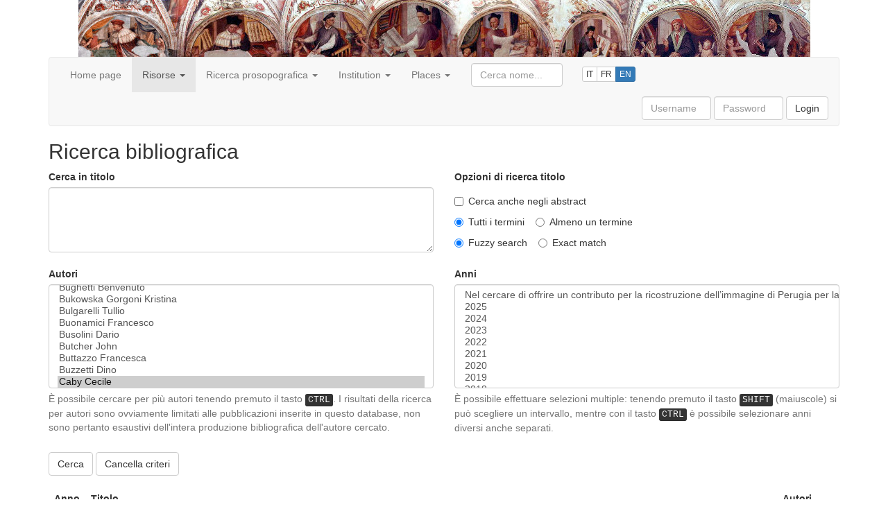

--- FILE ---
content_type: text/html;charset=UTF-8
request_url: https://onomasticon.unipg.it/onomasticon/storiografia/pubblicazioni.do?autoriFilter=62_666&_autoriFilter=1&cerca=Cerca
body_size: 76809
content:














<!DOCTYPE html>
<html lang="en">

<head>
<meta charset="utf-8">
<meta http-equiv="Content-Type" content="text/html; charset=UTF-8">
<meta http-equiv="X-UA-Compatible" content="IE=edge">
<meta name="viewport" content="width=device-width, initial-scale=1">
<!-- The above 3 meta tags *must* come first in the head; any other head content must come *after* these tags -->
<title>Onomasticon</title>





<link href="/onomasticon/resources/lib/jquery-ui/jquery-ui-1.12.1/jquery-ui.min.css" rel="stylesheet">

<!-- Bootstrap -->
<link href="/onomasticon/resources/lib/bootstrap/bootstrap-3.3.7-dist/css/bootstrap.min.css" rel="stylesheet">

<link href="/onomasticon/resources/app/css/layout.css" rel="stylesheet">
<link href="/onomasticon/resources/app/css/jquery-ui-custom.css" rel="stylesheet">




<!-- jQuery (necessary for Bootstrap's JavaScript plugins) -->
<script src="/onomasticon/resources/lib/jquery/jquery-2.2.4.min.js"></script>

<script src="/onomasticon/resources/lib/jquery-ui/jquery-ui-1.12.1/jquery-ui.min.js"></script>

<!-- Bootstrap -->
<!-- Include all compiled plugins (below), or include individual files as needed -->
<script src="/onomasticon/resources/lib/bootstrap/bootstrap-3.3.7-dist/js/bootstrap.min.js"></script>
<!-- HTML5 shim and Respond.js for IE8 support of HTML5 elements and media queries -->
<!-- WARNING: Respond.js doesn't work if you view the page via file:// -->
<!--[if lt IE 9]>
      <script src="https://oss.maxcdn.com/html5shiv/3.7.3/html5shiv.min.js"></script>
      <script src="https://oss.maxcdn.com/respond/1.4.2/respond.min.js"></script>
<![endif]-->

<script src="/onomasticon/resources/app/js/default.js"></script>

<script>
setOnomasticonContextPath("/onomasticon");
</script>


</head>

<body>

	<div class="container">
	
		<div id="layout-skiptocontent" class="bg-info">
			<a href="#layout-content" class="bg-info" accesskey="k">Skip to content</a>
		</div>

		<div id="layout-dottori">
		</div>

		<div id="layout-navbar">
			













<nav class="navbar navbar-default">

    <!-- Brand and toggle get grouped for better mobile display -->
    <div class="navbar-header">
      <button type="button" class="navbar-toggle collapsed" data-toggle="collapse" data-target="#navbarCollapsable" aria-expanded="false">
        <span class="sr-only">Toggle navigation</span>
        <span class="icon-bar"></span>
        <span class="icon-bar"></span>
        <span class="icon-bar"></span>
      </button>
<!--       <a class="navbar-brand" href="#">Onomasticon</a> -->
    </div>
    
    <div id="navbarCollapsable" class="navbar-collapse collapse">

	    <ul class="nav navbar-nav">
		    
		    	
		    		
		    		
		    		
		    			
		   					
		   					
			    			
			    				
			    				
			    				
			    					<li><a href="/onomasticon/home.do">Home page</a></li>
			    				
			    			
		    			
		    		
		    	
		    
		    	
		    		
		    		
		    		
		    			
		    		
		    	
		    
		    	
		    		
		    			
		    				
		    					<li class="dropdown active">
		    				
		    				
		    			
	          				<a href="#" class="dropdown-toggle" data-toggle="dropdown" role="button" aria-haspopup="true" aria-expanded="false">
	          					Risorse
	          					<span class="caret"></span>
	          				</a>
	          				<ul class="dropdown-menu">
		    		
		    		
		    		
		    	
		    
		    	
		    		
		    		
		    		
		    			
		   					
		   					
			    			
			    				
			    				
			    					<li class="active"><a href="/onomasticon/storiografia/pubblicazioni.do">Bibliography <span class="sr-only">(current)</span></a></li>
			    				
			    				
			    			
		    			
		    		
		    	
		    
		    	
		    		
		    		
		    		
		    			
		   					
		   					
			    			
			    				
			    				
			    				
			    					<li><a href="/onomasticon/storiografia/autori.do">Autori</a></li>
			    				
			    			
		    			
		    		
		    	
		    
		    	
		    		
		    		
		    		
		    			
		   					
		   					
			    			
			    				
			    				
			    				
			    					<li><a href="/onomasticon/storiografia/fonti.do">Fonti</a></li>
			    				
			    			
		    			
		    		
		    	
		    
		    	
		    		
		    		
		    				</ul>
	        			</li>
		    		
		    		
		    	
		    
		    	
		    		
		    		
		    		
		    			
		    		
		    	
		    
		    	
		    		
		    			
		    				
		    				
				    			<li class="dropdown">
		    				
		    			
	          				<a href="#" class="dropdown-toggle" data-toggle="dropdown" role="button" aria-haspopup="true" aria-expanded="false">
	          					Ricerca prosopografica
	          					<span class="caret"></span>
	          				</a>
	          				<ul class="dropdown-menu">
		    		
		    		
		    		
		    	
		    
		    	
		    		
		    		
		    		
		    			
		   					
		   					
			    			
			    				
			    				
			    				
			    					<li><a href="/onomasticon/persone.do">Full list</a></li>
			    				
			    			
		    			
		    		
		    	
		    
		    	
		    		
		    		
		    		
		    			
		   					
		   					
			    			
			    				
			    				
			    				
			    					<li><a href="/onomasticon/persone/persone-anno.do">Ricerca per provenienza / anno</a></li>
			    				
			    			
		    			
		    		
		    	
		    
		    	
		    		
		    		
		    		
		    			
		   					
		   					
			    			
			    				
			    					<li role="separator" class="divider"></li>
			    				
			    				
			    				
			    			
		    			
		    		
		    	
		    
		    	
		    		
		    		
		    		
		    			
		   					
		   					
			    			
			    				
			    				
			    				
			    					<li><a href="/onomasticon/persone/docenti.do">Teachers</a></li>
			    				
			    			
		    			
		    		
		    	
		    
		    	
		    		
		    		
		    		
		    			
		   					
		   					
			    			
			    				
			    				
			    				
			    					<li><a href="/onomasticon/persone/qualifiche.do?ruolo=docenti">Title</a></li>
			    				
			    			
		    			
		    		
		    	
		    
		    	
		    		
		    		
		    		
		    			
		   					
		   					
			    			
			    				
			    					<li role="separator" class="divider"></li>
			    				
			    				
			    				
			    			
		    			
		    		
		    	
		    
		    	
		    		
		    		
		    		
		    			
		   					
		   					
			    			
			    				
			    				
			    				
			    					<li><a href="/onomasticon/persone/studenti.do">Students</a></li>
			    				
			    			
		    			
		    		
		    	
		    
		    	
		    		
		    		
		    		
		    			
		   					
		   					
			    			
			    				
			    				
			    				
			    					<li><a href="/onomasticon/persone/qualifiche.do?ruolo=studenti">Title</a></li>
			    				
			    			
		    			
		    		
		    	
		    
		    	
		    		
		    		
		    		
		    			
		   					
		   					
			    			
			    				
			    					<li role="separator" class="divider"></li>
			    				
			    				
			    				
			    			
		    			
		    		
		    	
		    
		    	
		    		
		    		
		    		
		    			
		   					
		   					
			    			
			    				
			    				
			    				
			    					<li><a href="/onomasticon/external-references.do">Riferimenti esterni</a></li>
			    				
			    			
		    			
		    		
		    	
		    
		    	
		    		
		    		
		    				</ul>
	        			</li>
		    		
		    		
		    	
		    
		    	
		    		
		    		
		    		
		    			
		    		
		    	
		    
		    	
		    		
		    			
		    				
		    				
				    			<li class="dropdown">
		    				
		    			
	          				<a href="#" class="dropdown-toggle" data-toggle="dropdown" role="button" aria-haspopup="true" aria-expanded="false">
	          					Institution
	          					<span class="caret"></span>
	          				</a>
	          				<ul class="dropdown-menu">
		    		
		    		
		    		
		    	
		    
		    	
		    		
		    		
		    		
		    			
		   					
		   					
			    			
			    				
			    				
			    				
			    					<li><a href="/onomasticon/studium/discipline.do">Aree disciplinari</a></li>
			    				
			    			
		    			
		    		
		    	
		    
		    	
		    		
		    		
		    		
		    			
		   					
		   					
			    			
			    				
			    				
			    				
			    					<li><a href="/onomasticon/studium/insegnamenti.do">Insegnamenti</a></li>
			    				
			    			
		    			
		    		
		    	
		    
		    	
		    		
		    		
		    		
		    			
		   					
		   					
			    			
			    				
			    				
			    				
			    					<li><a href="/onomasticon//any/VValuta.do">Valute</a></li>
			    				
			    			
		    			
		    		
		    	
		    
		    	
		    		
		    		
		    		
		    			
		   					
		   					
			    			
			    				
			    					<li role="separator" class="divider"></li>
			    				
			    				
			    				
			    			
		    			
		    		
		    	
		    
		    	
		    		
		    		
		    		
		    			
		   					
		   					
			    			
			    				
			    				
			    				
			    					<li><a href="/onomasticon/studium/disciplina-anno.do">Insegnamenti per anno accademico</a></li>
			    				
			    			
		    			
		    		
		    	
		    
		    	
		    		
		    		
		    		
		    			
		   					
		   					
			    			
			    				
			    				
			    				
			    					<li><a href="/onomasticon/studium/statistiche-discipline.do">Cronologia discipline</a></li>
			    				
			    			
		    			
		    		
		    	
		    
		    	
		    		
		    		
		    		
		    			
		   					
		   					
			    			
			    				
			    					<li role="separator" class="divider"></li>
			    				
			    				
			    				
			    			
		    			
		    		
		    	
		    
		    	
		    		
		    		
		    		
		    			
		   					
		   					
			    			
			    				
			    				
			    				
			    					<li><a href="/onomasticon/studium/disciplina-lauree.do">Lauree per disciplina</a></li>
			    				
			    			
		    			
		    		
		    	
		    
		    	
		    		
		    		
		    		
		    			
		   					
		   					
			    			
			    				
			    				
			    				
			    					<li><a href="/onomasticon/studium/sedi.do">Sedi di immatricolazione</a></li>
			    				
			    			
		    			
		    		
		    	
		    
		    	
		    		
		    		
		    				</ul>
	        			</li>
		    		
		    		
		    	
		    
		    	
		    		
		    		
		    		
		    			
		    		
		    	
		    
		    	
		    		
		    			
		    				
		    				
				    			<li class="dropdown">
		    				
		    			
	          				<a href="#" class="dropdown-toggle" data-toggle="dropdown" role="button" aria-haspopup="true" aria-expanded="false">
	          					Places
	          					<span class="caret"></span>
	          				</a>
	          				<ul class="dropdown-menu">
		    		
		    		
		    		
		    	
		    
		    	
		    		
		    		
		    		
		    			
		   					
		   					
			    			
			    				
			    				
			    				
			    					<li><a href="/onomasticon/luoghi.do">List</a></li>
			    				
			    			
		    			
		    		
		    	
		    
		    	
		    		
		    		
		    		
		    			
		   					
		   					
			    			
			    				
			    				
			    				
			    					<li><a href="/onomasticon/luoghi/mappe/anni.do">Mappa cronologica</a></li>
			    				
			    			
		    			
		    		
		    	
		    
		    	
		    		
		    		
		    				</ul>
	        			</li>
		    		
		    		
		    	
		    
		    <li>
		    </li>
		    <li>
		    </li>
		    <li>
		    </li>
	    </ul>
	    
	    <div class="navbar-form navbar-left">
  			<div class="form-group">
	    		<input id="cercaPersoneNav" name="query" type="text" class="form-control" size="12" placeholder="Cerca nome...">
	    	</div>
	    </div>
	    
		
		<div class="nav navbar-nav">
		    <div class="btn-group languages" role="group" aria-label="...">
				<a href="?siteLanguage=it" class="btn btn-default btn-xs" title="Versione italiana">IT</a>
				<a href="?siteLanguage=fr" class="btn btn-default btn-xs" title="Site en Français">FR</a>
				<a href="?siteLanguage=en" class="btn btn-primary btn-xs" title="English version">EN</a>	    	
		    </div>
		</div>
	    
   		
	    	
	    	<form class="navbar-form navbar-right" action="/onomasticon/login" method="post">
	  			<div class="form-group">
		    		<input name="spring-security-redirect" value="/storiografia/pubblicazioni.do?autoriFilter=62_666&_autoriFilter=1&cerca=Cerca" type="hidden"/>
		    		<label for="username" class="sr-only">Username</label> 
					<input type="text" name="username" id="username" class="form-control" placeholder="Username" size="8" required> 
					<label for="password" class="sr-only">Password</label> 
					<input type="password" name="password" id="password" class="form-control" placeholder="Password" size="8" required>
					<input type="hidden" name="_csrf" value="ac6f57c4-4108-43bc-a303-749faeeee3d2" />
		    		<!--
		    		-->
	  				<button type="submit" class="btn btn-default">Login</button>
	  			</div>
	    	</form>
   		
   		
   		







    </div>
    
</nav>

<script>
	$("#cercaPersoneNav").cercaPersonePerNome({
		autocompleteSelectHandler : function(event, ui) {
			window.location.href = onomasticonContextPath + "/persone/"
					+ ui.item.value + ".do";
			return false;
		}
	});
</script>
		</div>

		<div id="layout-content">
			














<h2>
	Ricerca bibliografica
	
</h2>

<form id="cercaPubblicazioniFilter" action="/onomasticon/storiografia/pubblicazioni.do?autoriFilter=62_666&amp;_autoriFilter=1&amp;cerca=Cerca" method="get">

	<div class="row">

		<div class="form-group col-sm-6">
			<label for="term" class="control-label">Cerca in titolo</label>
			<textarea id="term" name="term" class="form-control" rows="4">
</textarea>
		</div>
		<div class="form-group col-sm-6">
			<label class="control-label">Opzioni di ricerca titolo</label>
			<div>
				<div class="checkbox">
					<label class="control-label">
						<input id="termIncludeAbstract1" name="termIncludeAbstract" type="checkbox" value="true"/><input type="hidden" name="_termIncludeAbstract" value="on"/>
						Cerca anche negli abstract
					</label>
				</div>
			</div>
			<div>
				<div class="radio">
					<label>
						<input id="and1" name="and" type="radio" value="true" checked="checked"/>
						Tutti i termini
					</label>
					&nbsp;&nbsp;
					<label>
						<input id="and2" name="and" type="radio" value="false"/>
						Almeno un termine
					</label>
				</div>
			</div>
			<div>
				<div class="radio">
					
						<label>
							<input id="termMatchCriterion1" name="termMatchCriterion" type="radio" value="FUZZY" checked="checked"/>
							Fuzzy search
						</label>
						&nbsp;&nbsp;
					
						<label>
							<input id="termMatchCriterion2" name="termMatchCriterion" type="radio" value="EXACT"/>
							Exact match
						</label>
						
					
				</div>
			</div>
		</div>
	</div>
	
	<div class="row">
		<div class="form-group col-sm-6">
			<label for="autoriFilter" class="control-label">Autori</label>
<!-- 			<div class="alert alert-warning" role="alert">Ricerca per autore momentaneamente disabilitata.</div> -->

			<select id="autoriFilter" name="autoriFilter" class="form-control" aria-describedby="autoriFilterHelpBlock" multiple="multiple" size="8"><option value="62_99">Abbondanza Roberto</option><option value="62_646">Adami Franco Edoardo</option><option value="62_1077">Addante Luca</option><option value="62_1079">Affo Ireneo</option><option value="62_101">Agrimi Jole</option><option value="62_103">Aguzzi Barbagli Danilo</option><option value="62_705">Aimerito Francesco</option><option value="62_669">Alberti Anna</option><option value="62_1007">Alecci Antonio</option><option value="62_758">Alessandrini Ada</option><option value="62_104">Alessio Gian Carlo</option><option value="62_391">Allevi Luigi</option><option value="62_106">Aloisi Ugo</option><option value="62_759">Alpago Luigi Novello</option><option value="62_171">Altieri Ezelinda</option><option value="62_474">Alvazzi del Frate Paolo</option><option value="62_607">Amadio Giulio</option><option value="62_1085">Amendola Adriano</option><option value="62_107">Amerio Adriana</option><option value="62_1014">Andermann Ulrich</option><option value="62_928">Andreatta Stefano</option><option value="62_987">Andres Stefano</option><option value="62_1060">Andretta Stefano</option><option value="62_584">Anfosso Luigi</option><option value="62_74">Angeletti Guidubaldo</option><option value="62_392">Angiolini Helene</option><option value="62_509">Anselmi Anselmo</option><option value="62_111">Anselmi Gian Mario</option><option value="62_76">Ansidei Vincenzo</option><option value="62_760">Anteghini Palumbo Alessandra</option><option value="62_81">Antognozzi Evasio</option><option value="62_525">Antonelli Mercurino</option><option value="62_490">Arbizzoni Guido</option><option value="62_683">Arnould Jean Marie</option><option value="62_109">Arrizabalaga Jon</option><option value="62_112">Ascheri Mario</option><option value="62_761">Asdrubali Pentiti Giovanna</option><option value="62_764">Asor-Rosa Alberto</option><option value="62_113">Assion Peter</option><option value="62_765">Astuti Guido</option><option value="62_766">Atlas Allan W.</option><option value="62_767">Aubert Roger</option><option value="62_514">Aug&egrave;-Chiquet Matthieu</option><option value="62_393">Avesani Rino</option><option value="62_116">Babbini Leone</option><option value="62_117">Bacchelli Franco</option><option value="62_990">Baldanza Angela</option><option value="62_768">Baldassarri Guido</option><option value="62_118">Baldasseroni Francesco</option><option value="62_530">Baldelli Ignazio</option><option value="62_173">Baldeschi Luigi Colini</option><option value="62_769">Baldini Artemio Enzo</option><option value="62_394">Baldissin Molli Giovanna</option><option value="62_631">Balzani Serena</option><option value="62_554">Banchi Luciano</option><option value="62_606">Bandini Domenico</option><option value="62_529">Banfi Florio</option><option value="62_951">Banker Janes E.</option><option value="62_569">Banzato Davide</option><option value="62_1030">Baratella Antonio</option><option value="62_1064">Barbera Gioacchino</option><option value="62_675">Barduzzi Domenico</option><option value="62_635">Bargagli Roberta</option><option value="62_588">Bargagli Petrucci Fabio</option><option value="62_252">Barnabas Hughes</option><option value="62_120">Barsanti Pio</option><option value="62_699">Bartocci Andrea</option><option value="62_663">Bartoli Langeli Attilio</option><option value="62_4">Bartoloni Simone</option><option value="62_1066">Bartolucci Guido</option><option value="62_105">Bassani Alessandra</option><option value="62_637">Basso Alessandra</option><option value="62_121">Battelli Giulio</option><option value="62_122">Battelli Guido</option><option value="62_123">Battistini Mario</option><option value="62_1049">Baudin Arnaud</option><option value="62_157">Baurmeister Ursula</option><option value="62_732">Becker Hans Jurgen</option><option value="62_395">Becker Paul</option><option value="62_149">Befani Canfield Gabriella</option><option value="62_5">Belardi Paolo</option><option value="62_3">Belforti Raffaele</option><option value="62_1032">Belli Giuseppe Gioachino</option><option value="62_6">Bellini Erika</option><option value="62_7">Bellomo Manlio</option><option value="62_124">Bellone Ernesto</option><option value="62_77">Belloni Annalisa</option><option value="62_770">Belloni Antonio</option><option value="62_874">Belloni Gino</option><option value="62_772">Bellucci Giuseppe</option><option value="62_773">Beltrami Giuseppe</option><option value="62_774">Benini Clementi Enrica</option><option value="62_1063">Benvenuti Papi Anna</option><option value="62_1046">Benzoni Gino</option><option value="62_778">Berlasso Filippo Maria</option><option value="62_1031">Bernardy Amy Allemand</option><option value="62_125">Bertalot Ludwig</option><option value="62_551">Bertaumier Louis</option><option value="62_991">Bertinelli Angela</option><option value="62_75">Bertini Aurelia</option><option value="62_1041">Bertoni Argentini Luisa</option><option value="62_496">Besomi Ottavio</option><option value="62_126">Besta Enrico</option><option value="62_906">Bettoni Anna</option><option value="62_701">Bettoni Antonella</option><option value="62_1052">Bettoni Fabio</option><option value="62_127">Bianchi Concetta</option><option value="62_936">Bianchi Emma</option><option value="62_8">Bianchi Luca</option><option value="62_128">Bianchi Rossella</option><option value="62_696">Bianchin Lucia</option><option value="62_129">Bianciardi Patrizia</option><option value="62_462">Biganti Tiziana</option><option value="62_501">Bigaroni Marino</option><option value="62_657">Bigi Emilio</option><option value="62_1019">Bignami Jeanne</option><option value="62_648">Bingen Nicole</option><option value="62_9">Bini Vincenzo</option><option value="62_775">Binni Walter</option><option value="62_130">Biscaro Girolamo</option><option value="62_115">Bistoni Colangeli Maria Grazia</option><option value="62_1081">Bitossi Carlo</option><option value="62_992">Bizzarri Roberto</option><option value="62_131">Black Antony</option><option value="62_132">Blansdorf Jurgen</option><option value="62_608">Blasi Ferruccio</option><option value="62_133">Boccanera Giacomo</option><option value="62_135">Bochenski Immanuel Marie</option><option value="62_1013">Boero Stefano</option><option value="62_566">Boisseuil Didier</option><option value="62_136">Boldrini Sandro</option><option value="62_137">Bombe Walter</option><option value="62_609">Bonaini Francesco</option><option value="62_762">Bonamente Giorgio</option><option value="62_138">Bonfiglio Dosio Giorgetta</option><option value="62_139">Boninger Lorenz</option><option value="62_463">Bonocore Giuseppe</option><option value="62_140">Bonolis Guido</option><option value="62_1078">Borello Benedetta</option><option value="62_803">Borraccini Rosa Marisa</option><option value="62_1048">Borromeo Agostino</option><option value="62_1006">Borsellino Nino</option><option value="62_947">Borsi Sara</option><option value="62_10">Bortone Giuseppe Maria</option><option value="62_476">Boschetto Luca</option><option value="62_141">Bottaro Francesco</option><option value="62_142">Bottin Francesco</option><option value="62_776">Bouillon Dominique</option><option value="62_967">Bourgin Georges</option><option value="62_673">Bozzi Franco</option><option value="62_640">Braconi Lucia Alma</option><option value="62_777">Brambilla Elena</option><option value="62_134">Branciani Daniela</option><option value="62_969">Bratchel Michael Edwin</option><option value="62_11">Briganti Francesco</option><option value="62_12">Briganti Giuseppe</option><option value="62_143">Brizio Elena</option><option value="62_13">Brizzi Gian Paolo</option><option value="62_14">Brumana Biancamaria</option><option value="62_1075">Brunelli Giampiero</option><option value="62_910">Bruschettini Daniela</option><option value="62_464">Bucci Sante</option><option value="62_144">Bughetti Benvenuto</option><option value="62_452">Bukowska Gorgoni Kristina</option><option value="62_1010">Bulgarelli Tullio</option><option value="62_145">Buonamici Francesco</option><option value="62_466">Busolini Dario</option><option value="62_977">Butcher John</option><option value="62_942">Buttazzo Francesca</option><option value="62_836">Buzzetti Dino</option><option value="62_666" selected="selected">Caby Cecile</option><option value="62_502">Cacciaglia Norberto</option><option value="62_146">Cagnetti Francesco</option><option value="62_445">Calasso Francesco</option><option value="62_779">Callegari Marco</option><option value="62_147">Calmanti Piero</option><option value="62_479">Calonaci Stefano</option><option value="62_96">Calzoni Giuseppe</option><option value="62_911">Calzoni Umberto</option><option value="62_974">Cametti Alberto</option><option value="62_515">Campari Antonio</option><option value="62_150">Canning Joseph</option><option value="62_526">Cansacchi Carlo</option><option value="62_1020">Capasso Riccardo</option><option value="62_1024">Caponetto Salvatore</option><option value="62_152">Cappelletto Rita</option><option value="62_151">Cappelli Guido M.</option><option value="62_386">Caprioli Severino</option><option value="62_1062">Capucci Martino</option><option value="62_681">Caputo Vincenzo</option><option value="62_153">Carabellese Francesco</option><option value="62_702">Caravale Mario</option><option value="62_368">Cardini Roberto</option><option value="62_154">Caroti Stefano</option><option value="62_962">Carpan&egrave; Lorenzo</option><option value="62_781">Caruso Carlo</option><option value="62_454">Casagrande Carla</option><option value="62_989">Casamassima Alessandra</option><option value="62_783">Cascio Pratilli Giovanni</option><option value="62_155">Casini Tommaso</option><option value="62_782">Cassandro Michele</option><option value="62_1029">Cassata Contin Adriana</option><option value="62_156">Castiglioni Arturo</option><option value="62_1017">Castronovo Valerio</option><option value="62_784">Catanzaro Giuseppe</option><option value="62_160">Cavallar Osvaldo</option><option value="62_785">Cavazza Francesco</option><option value="62_1092">Cavazza Silvano</option><option value="62_97">Cavazzoni Gianfranco</option><option value="62_912">Cavicchi Silvia</option><option value="62_453">Ceccarelli Lemut Maria Luisa</option><option value="62_163">Cecchetelli Ippoliti Rodolfo</option><option value="62_87">Cecchini Clara</option><option value="62_15">Cecchini Giovanni</option><option value="62_357">Cecil Natan Sidney Woolf</option><option value="62_971">Celier Leonce</option><option value="62_114">Cenci Cesare</option><option value="62_521">Cenci Pio</option><option value="62_940">Cerami Paola</option><option value="62_158">Charon-Parent Annie</option><option value="62_786">Chayes Evelien</option><option value="62_924">Chays Evelien</option><option value="62_234">Chemello Adriana</option><option value="62_472">Cherubini Paolo</option><option value="62_16">Chiacchella Rita</option><option value="62_166">Chiappelli Alberto</option><option value="62_167">Chiappelli Luigi</option><option value="62_677">Chiappini Aniceto</option><option value="62_787">Chiodini Gianpietro</option><option value="62_788">Ciacci Otello</option><option value="62_1067">Ciampi Ignazio</option><option value="62_396">Ciardini Marino</option><option value="62_168">Ciasca Raffaele</option><option value="62_169">Cibei Gabriella</option><option value="62_536">Ciccarelli Anna</option><option value="62_170">Ciccarelli Diego</option><option value="62_668">Cinelli Luciano</option><option value="62_737">Ciri Filippo</option><option value="62_235">Ciriacono Salvatore</option><option value="62_789">Cistellini Antonio</option><option value="62_763">Coarelli Filippo</option><option value="62_790">Cocchiara Maria Antonella</option><option value="62_621">Codetti Mario</option><option value="62_1091">Colavecchia Stefano</option><option value="62_791">Colini Baldeschi Luigi</option><option value="62_174">Colli Vincenzo</option><option value="62_17">Colorni Vittore</option><option value="62_1071">Comba Rinaldo</option><option value="62_670">Comparato Vittor Ivo</option><option value="62_176">Condorelli Orazio</option><option value="62_792">Conetti Mario</option><option value="62_480">Contessa Maria Pia</option><option value="62_177">Conti Alessandro Domenico</option><option value="62_178">Conti Cipriano</option><option value="62_853">Conti Lino</option><option value="62_456">Contini Gianfranco</option><option value="62_180">Coppini Donatella</option><option value="62_796">Coppini Remo</option><option value="62_181">Coppini Romano Paolo</option><option value="62_159">Coq Domenique</option><option value="62_182">Cordella Romano</option><option value="62_618">Corso Cosimo</option><option value="62_183">Cortese Dino</option><option value="62_184">Cortese Ennio</option><option value="62_793">Costa Emilio</option><option value="62_1035">costantini Elisabetta</option><option value="62_1036">Costantini Elisabetta</option><option value="62_794">Cotton Hill Giuliana</option><option value="62_1012">Craveri Piero</option><option value="62_185">Crescini Angelo</option><option value="62_931">Criniti Nicola</option><option value="62_102">Crisciani Chiara</option><option value="62_842">Cristiani Andrea</option><option value="62_186">Cristiani Marta</option><option value="62_795">Cristoforetti Giuliana</option><option value="62_797">Crocioni Giovanni</option><option value="62_527">Curcio Carlo</option><option value="62_632">Cutini Clara</option><option value="62_798">Cuttini Elisa</option><option value="62_28">Cuturi Torquato</option><option value="62_933">Czortek Andrea</option><option value="62_80">D&#39;Alessandro Alessandro</option><option value="62_800">D&#39;Alessandro Francesca Valentina</option><option value="62_187">D&#39;Alverny Marie Therese</option><option value="62_704">D&#39;Amelio Giuliana</option><option value="62_981">D&#39;Anghera Benedetta</option><option value="62_188">D&#39;Ascia Luca</option><option value="62_191">D&#39;Episcopo Francesco</option><option value="62_724">D&#39;Urso Francesco</option><option value="62_883">Da Pozzo Giovanni</option><option value="62_757">Daniele Antonio</option><option value="62_725">Danusso Cristina</option><option value="62_189">Dapelo Giovanna</option><option value="62_801">Dareggi Alessandra</option><option value="62_986">Dareggi Gianna</option><option value="62_190">Davies Martin C.</option><option value="62_735">De Benedictis Angela</option><option value="62_574">De Blasi Guido</option><option value="62_192">De Blasi Nicola</option><option value="62_1000">De Caro Gaspare</option><option value="62_824">De Cesare Raffaele</option><option value="62_193">De Fabriczy Cornelio</option><option value="62_909">De Felice Renzo</option><option value="62_195">De Ferrari Augusto</option><option value="62_18">De Festi Cesare</option><option value="62_397">De Gaffier Baudouin</option><option value="62_638">De Gennaro Giuseppe</option><option value="62_958">De Patto Angelo</option><option value="62_398">De Roover Raymond</option><option value="62_753">De Sandre Giuseppina</option><option value="62_754">De Santi Marco</option><option value="62_19">De Santis Giovanni</option><option value="62_198">De Toni Giovanni Battista</option><option value="62_570">De Vincenti Monica</option><option value="62_324">De&#39; Reguardati Fausto Maria</option><option value="62_161">Degenring Susanne</option><option value="62_756">Degli Azzi Giustiniano</option><option value="62_200">Del Negro Piero</option><option value="62_201">Del Re Nicol&ograve;</option><option value="62_805">Del Vecchio Giorgio</option><option value="62_202">Dell&#39;Anna Giuseppe</option><option value="62_78">Dell&#39;Orso Francesco</option><option value="62_957">Della Schiava Fabio</option><option value="62_715">Denifle Heinrich</option><option value="62_21">Denley Peter</option><option value="62_596">Dezant Jean Baptiste</option><option value="62_639">Di Noto Marrella Sergio</option><option value="62_22">Di Nucci Loreto</option><option value="62_710">Di Paolo Silvia</option><option value="62_626">Di Renzo Elisa</option><option value="62_925">Di Renzo Villata Maria Gigliola</option><option value="62_806">Di Simone Maria Rosa</option><option value="62_745">Di Sivo Michele</option><option value="62_199">Diener Hermann</option><option value="62_807">Diffley Paul</option><option value="62_488">Diller Aubrey</option><option value="62_1043">Dillon Bussi Angela</option><option value="62_203">Dionisotti Carlo</option><option value="62_966">Dolso Maria Teresa</option><option value="62_983">Donati Alessandra</option><option value="62_204">Donati Claudio</option><option value="62_267">Donello Andrea</option><option value="62_945">Donghi Silvia</option><option value="62_205">Donnini Mauro</option><option value="62_25">Dozza Giancarlo</option><option value="62_630">Droscher Ariane</option><option value="62_875">Drusi Riccardo</option><option value="62_206">Durante Dino</option><option value="62_808">Duranti Francesco</option><option value="62_487">Dutschke Dennis</option><option value="62_400">Ebbesen Sten</option><option value="62_593">Edigati Daniele</option><option value="62_207">Ercole Francesco</option><option value="62_26">Ermini Giuseppe</option><option value="62_802">Esani Angelica</option><option value="62_679">Esposito Anna</option><option value="62_208">Esposito Frank Maria</option><option value="62_1094">E&szlig;er Florian</option><option value="62_493">Fabbi Ansano</option><option value="62_747">Fabbricatore Ersilia</option><option value="62_550">Fabretti Ariodante</option><option value="62_825">Faedo Lucia</option><option value="62_1107">Fagioli Vercellone Guido</option><option value="62_100">Falaschi Pier Luigi</option><option value="62_973">Falco Giorgio</option><option value="62_402">Falcone Pompeo</option><option value="62_29">Faloci Pulignani Michele</option><option value="62_654">Falzone Paolo</option><option value="62_467">Fanelli Vittorio</option><option value="62_949">Fantini Roberto</option><option value="62_599">Fantozzi Antonio</option><option value="62_82">Fantozzi Paolo</option><option value="62_210">Farris Giovanni</option><option value="62_1016">Fasano Guarini Elena</option><option value="62_660">Favaro Antonio</option><option value="62_211">Favino Lucio</option><option value="62_1056">Feci Simona</option><option value="62_212">Federici Vescovini Graziella</option><option value="62_213">Feliciangeli Bernardino</option><option value="62_418">Ferrari Giorgio Emanuele</option><option value="62_214">Ferrari Mirella</option><option value="62_215">Ferrau Giacomo</option><option value="62_890">Ferretto Silvia</option><option value="62_837">Ferriani Maurizio</option><option value="62_980">Fiaschi Silvia</option><option value="62_556">Figliuolo Bruno</option><option value="62_216">Finzi Claudio</option><option value="62_405">Fioravanti Gian Franco</option><option value="62_1110">Fiore Monica</option><option value="62_703">Fiorelli Piero</option><option value="62_406">Fiori Giacomo</option><option value="62_993">Fioriti Pietro</option><option value="62_1090">Firpo Giulio</option><option value="62_810">Firpo Luigi</option><option value="62_268">Florio Gianna Maria</option><option value="62_217">Fodale Salvatore</option><option value="62_407">Fofano Tino</option><option value="62_540">Foladore Giulia</option><option value="62_811">Fontana Antonia Ida</option><option value="62_236">Fontana Vincenzo</option><option value="62_881">Forlivesi Marco</option><option value="62_748">Fosi Polverini Irene</option><option value="62_218">Franceschini Gino</option><option value="62_650">Franci Raffaella</option><option value="62_219">Fransen Gerard</option><option value="62_812">Franzoni Lanfranco</option><option value="62_220">Frati Ludovico</option><option value="62_610">Frattegiani Bruno</option><option value="62_221">French Roger</option><option value="62_813">Friedman Rodger</option><option value="62_461">Frigg&egrave; Daniela</option><option value="62_84">Fringuelli Francesco</option><option value="62_814">Frioli Donatella</option><option value="62_23">Frova Carla</option><option value="62_223">Fubini Riccardo</option><option value="62_622">Fuchs Franz</option><option value="62_738">Fugazza Emanuela</option><option value="62_224">Fumagalli Camillo</option><option value="62_919">Fumagalli Elena</option><option value="62_817">Fumi Luigi</option><option value="62_818">Furiozzi Gian Biagio</option><option value="62_726">Gabba Carlo</option><option value="62_225">Gaeta Franco</option><option value="62_226">Gaggia Mario</option><option value="62_819">Galeotti Leopoldo</option><option value="62_693">Galligani Chiara</option><option value="62_32">Gallo Donato</option><option value="62_982">Gambacorta Carla</option><option value="62_227">Ganda Arnaldo</option><option value="62_939">Ganganelli Roberto</option><option value="62_1047">Gangemi Giuseppe</option><option value="62_228">Ganguzza Billanovich Maria Chiara</option><option value="62_229">Garbacik Jozef</option><option value="62_720">Gardoni Giuseppe</option><option value="62_1101">Garfagnini Elisa</option><option value="62_230">Gargan Luciano</option><option value="62_604">Garosi Alcide</option><option value="62_620">Garosi Gianfranco</option><option value="62_33">Gasnault Francois</option><option value="62_237">Gasparini Giovambattista</option><option value="62_576">Gasparini Silvia</option><option value="62_231">Gasparri Laura</option><option value="62_232">Gasparrini Leporace Tullia</option><option value="62_821">Gasperoni Gaetano</option><option value="62_943">Gaurier Domenique</option><option value="62_820">Gazzera Armigero Ermelinda</option><option value="62_828">Gazzola Mattea</option><option value="62_602">Gemelli Agostino</option><option value="62_1040">Gennari Luigi</option><option value="62_1018">Gennaro Clara</option><option value="62_457">Gentili Alberico</option><option value="62_506">Geraldini Belisario</option><option value="62_1103">Geri Marco Paolo</option><option value="62_1096">Germano Giuseppe</option><option value="62_867">Gheda Paolo</option><option value="62_408">Ghinato Alberto</option><option value="62_682">Ghisalberti Alessandro</option><option value="62_963">Giabbanelli Pietro</option><option value="62_956">Giacomelli Ciro</option><option value="62_34">Giannantoni Luigi</option><option value="62_823">Giappichelli Giannoni Barbara</option><option value="62_564">Gilli Patrick</option><option value="62_233">Giochi Filippo Maria</option><option value="62_238">Gioseffi Decio</option><option value="62_671">Giovagnoni Letizia</option><option value="62_826">Giovannini Paolo</option><option value="62_953">Giovannucci Pierluigi</option><option value="62_240">Girardi Elisabetta</option><option value="62_241">Girgensohn Dieter</option><option value="62_24">Giubbini Giovanna</option><option value="62_719">Giuliani Adolfo</option><option value="62_35">Giuntella Maria Cristina</option><option value="62_891">Gori Pietro</option><option value="62_242">Gothein Percy</option><option value="62_1027">Gramsch Robert</option><option value="62_269">Granata Leonardo</option><option value="62_410">Grassi Ernesto</option><option value="62_649">Greci Roberto</option><option value="62_243">Greco Aulo</option><option value="62_36">Grendler Paul F.</option><option value="62_244">Griguolo Primo</option><option value="62_1080">Grillo Luigi</option><option value="62_245">Grohmann Alberto</option><option value="62_246">Gualdo Rosa Lucia</option><option value="62_247">Guasti Cesare</option><option value="62_88">Guazzone Stefano</option><option value="62_611">Guerrieri Lorenzo</option><option value="62_868">Guerrini Maria Teresa</option><option value="62_927">Guidi Remo L.</option><option value="62_1044">Guillemain Bernard</option><option value="62_1070">Gullino Giuseppe</option><option value="62_497">Gurrieri Ottorino</option><option value="62_248">Hagenmaier Winfried</option><option value="62_483">Hausmann Frank-Rutger</option><option value="62_827">Helbing Mario Otto</option><option value="62_411">Hine Mundi John</option><option value="62_249">Hoffmann Leonard</option><option value="62_250">Hoffmann Philippe</option><option value="62_804">Horowski Aleksander</option><option value="62_1095">Hubert &Eacute;tienne</option><option value="62_251">Hudry Bichelonne Francoise</option><option value="62_1097">Iacono Antonietta</option><option value="62_473">Ianziti Gary</option><option value="62_750">Ingeborg Walter</option><option value="62_1011">Innamorati Giuliano</option><option value="62_829">Irace Erminia</option><option value="62_253">Izbicki Thomas M.</option><option value="62_412">Jacob Ernest Freser</option><option value="62_255">Jaitner Hahner Ursula</option><option value="62_830">Jannaco Carmine</option><option value="62_832">Kahn Victoria</option><option value="62_256">Kantorowicz Hermann Ulrich</option><option value="62_413">Kiefner Hans</option><option value="62_655">Kiene Michael</option><option value="62_162">Kirshner Julius</option><option value="62_613">Kleicher Elisabeth</option><option value="62_257">Kneepkens Corneille Henri</option><option value="62_1057">Kohl Benjamin G.</option><option value="62_633">Kosuta Leo</option><option value="62_833">Kraye Jill</option><option value="62_481">Kreytenberg Gert</option><option value="62_713">Kriechbaum Maximiliane</option><option value="62_771">Kristeller Paul Oscar</option><option value="62_712">Labardi Andrea</option><option value="62_254">Lally Patrick</option><option value="62_414">Lalo Jean Xavier</option><option value="62_835">Lambertini Roberto</option><option value="62_730">Landi Andrea</option><option value="62_258">Landogna Francesco</option><option value="62_259">Lattes Alessandro</option><option value="62_85">Laurenti Enzo</option><option value="62_1053">Laureti Elena</option><option value="62_601">Lazzareschi Eugenio</option><option value="62_565">Le Blevec Daniel</option><option value="62_260">Leicht Pier Silverio</option><option value="62_642">Leoncini Alessandro</option><option value="62_1074">Leopardi Monaldo</option><option value="62_261">Lepori Fernando</option><option value="62_692">Lepsius Susanne</option><option value="62_519">Lesca Giuseppe</option><option value="62_37">Levi Franco</option><option value="62_597">Levi Giovanni</option><option value="62_38">Levi Donati Gemma Rosa</option><option value="62_1058">Lewis C. Douglas</option><option value="62_839">Lewis Christopher John Tudor</option><option value="62_1034">Liburdi Enrico</option><option value="62_946">Lignani Antonella</option><option value="62_840">Lines David A.</option><option value="62_997">Liotta Filippo</option><option value="62_913">Lippi Boncambi Cesare</option><option value="62_559">Lisini Alessandro</option><option value="62_676">Little Andrew George</option><option value="62_538">Liurni Rita</option><option value="62_262">Lohr Charles Hermann</option><option value="62_841">Lombardi Francesco Vittorio</option><option value="62_89">Londei Luigi</option><option value="62_884">Longo Umberto</option><option value="62_577">Lonza Nella</option><option value="62_86">Lorenzetti Franco</option><option value="62_1001">Lotti Luigi</option><option value="62_416">Lucas Robert H.</option><option value="62_661">Lucchesi Carlo</option><option value="62_417">Ludvig Walter</option><option value="62_263">Lugano Placido</option><option value="62_935">Lunghi Elvio</option><option value="62_1089">Luongo Alberto</option><option value="62_39">Lupi Regina</option><option value="62_612">Lupo Gentile Michele</option><option value="62_561">Lusini Vittorio</option><option value="62_1009">Lutz Georg</option><option value="62_1028">L&ouml;hr Gabriel M.</option><option value="62_595">Maccioni Elena</option><option value="62_843">Macioce Stefania</option><option value="62_1">Maffei Domenico</option><option value="62_629">Maffei Paola</option><option value="62_964">Maggini Giuliana</option><option value="62_844">Maggiolo Attilio</option><option value="62_845">Maggioni Giuseppe</option><option value="62_846">Maggiulli Ilaria</option><option value="62_492">Magliocco Concetta</option><option value="62_847">Magnarelli Paola</option><option value="62_848">Magni Franco</option><option value="62_264">Mahoney Edward</option><option value="62_562">Maiarelli Andrea</option><option value="62_680">Maier Anneliese</option><option value="62_40">Maier&ugrave; Alfonso</option><option value="62_549">Maini Luigi</option><option value="62_265">Maiocchi Rodolfo</option><option value="62_279">Malzer Gottfried</option><option value="62_266">Mancini Girolamo</option><option value="62_600">Mannucci Giovanni Battista</option><option value="62_1021">Manselli Raoul</option><option value="62_850">Mantovani Gilda</option><option value="62_658">Manzoni Luigi</option><option value="62_59">Maovaz Marco</option><option value="62_721">Marangon Paolo</option><option value="62_716">Marchesan Angelo</option><option value="62_548">Marchesi Raffaele</option><option value="62_545">Marchetto Giuliano</option><option value="62_273">Marcon Cristina</option><option value="62_960">Marconato Ruggero</option><option value="62_30">Marconi Laura</option><option value="62_1099">Marcucci Marco</option><option value="62_274">Mari Paolo</option><option value="62_420">Mariani Manlio</option><option value="62_275">Mariani Canova Giordana</option><option value="62_276">Marinelli Marcacci Olga</option><option value="62_1073">Marini Lemigio</option><option value="62_851">Marmo Costantino</option><option value="62_379">Marsh David</option><option value="62_944">Martelli Matteo</option><option value="62_421">Martellotti Guido</option><option value="62_277">Martellozzo Forin Elda</option><option value="62_278">Martini Mario</option><option value="62_598">Masciattelli Piero</option><option value="62_736">Massi Alessandra</option><option value="62_852">Mastellone Salvo</option><option value="62_477">Mastrorosa Ida</option><option value="62_854">Materni Marta</option><option value="62_645">Matschinegg Ingrid</option><option value="62_1082">Matteini Federica</option><option value="62_280">Mattone Antonello</option><option value="62_948">Mavilla Francesca</option><option value="62_698">Mazzacane Aldo</option><option value="62_914">Mazzacurati Giancarlo</option><option value="62_282">Mazzatinti Giuseppe</option><option value="62_1084">Mazzetti di Pietralata Cecilia</option><option value="62_582">Mazzi Curzio</option><option value="62_283">Mazzini Giuseppe</option><option value="62_270">Mazzon Antonella</option><option value="62_422">McCuaig William</option><option value="62_423">Mecacci Enzo</option><option value="62_628">Meersseman Gilles Gerard</option><option value="62_20">Melelli Alberto</option><option value="62_528">Melelli Mario</option><option value="62_695">Mellusi Giovan Giuseppe</option><option value="62_41">Mencarelli Antonio</option><option value="62_284">Meneghin Vittorino</option><option value="62_573">Menest&ograve; Enrico</option><option value="62_589">Mengozzi Narciso</option><option value="62_855">Menichetti Bianchi Maria Ernesta</option><option value="62_42">Menzenghi Marco</option><option value="62_938">Mercati Alessandra</option><option value="62_285">Mercati Angelo</option><option value="62_684">Mercatili Indelicato Elide</option><option value="62_563">Merli Sonia</option><option value="62_996">Merola Alberto</option><option value="62_734">Messina Pietro</option><option value="62_532">Mezzanotte Franco</option><option value="62_485">Mezzetti Corinna</option><option value="62_689">Michetti Raimondo</option><option value="62_424">Miele Lucia</option><option value="62_1059">Miglio Luisa</option><option value="62_975">Milighetti Maria Chiara</option><option value="62_856">Minciotti Claudia</option><option value="62_1093">Mineo Igor Ennio</option><option value="62_1068">Minieri Riccio Camillo</option><option value="62_634">Minnucci Giovanni</option><option value="62_419">Mioni Elpidio</option><option value="62_425">Mittermaier Karl</option><option value="62_286">Mocci Antonio</option><option value="62_586">Modigliani Anna</option><option value="62_516">Momigliano Felice</option><option value="62_287">Monacchia Paola</option><option value="62_557">Mondolfo Ugo Guido</option><option value="62_688">Monetti Roberta</option><option value="62_1108">Montaldo Silvano</option><option value="62_43">Montesi Cristina</option><option value="62_959">Monti Carla Maria</option><option value="62_288">Monti Gennaro Maria</option><option value="62_289">Monti Sabia Liliana</option><option value="62_857">Moralejo Ortega Macarena</option><option value="62_291">Moranti Luigi</option><option value="62_292">Moranti Maria</option><option value="62_1087">Moretti Alcibiade</option><option value="62_31">Mori Daniela</option><option value="62_44">Mori Paciullo Anna</option><option value="62_293">Morici Medardo</option><option value="62_858">Morroni Massimo</option><option value="62_934">Mosca Giuliana</option><option value="62_859">Moschetti Andrea</option><option value="62_426">Movia Giancarlo</option><option value="62_110">Muccillo Maria</option><option value="62_294">Mugnai Massimo</option><option value="62_478">Murano Giovanna</option><option value="62_427">Musatti Eugenio</option><option value="62_510">Muscogiuri Francesco</option><option value="62_731">Mutini Claudio</option><option value="62_994">Nalli Cristiano</option><option value="62_605">Nannizzi Arturo</option><option value="62_694">Napoli Maria Teresa</option><option value="62_295">Nardi Bruno</option><option value="62_45">Nardi Paolo</option><option value="62_296">Naso Irma</option><option value="62_409">Neal Ward Gilbert</option><option value="62_985">Nebbiai Donatella</option><option value="62_972">Negri Paolo</option><option value="62_1023">Negri Renzo</option><option value="62_970">Negro Flavia</option><option value="62_869">Negruzzo Simona</option><option value="62_822">Nichetti Spanio Michela L.</option><option value="62_164">Nico Ottaviani Maria Grazia</option><option value="62_860">Nicolaou-Konnari Angel</option><option value="62_46">Nicolini Ugolino</option><option value="62_653">Nicoud Marilyn</option><option value="62_222">Nigri Rita</option><option value="62_861">Novarese Daniela</option><option value="62_460">Novati Francesco</option><option value="62_281">Olivari Tiziana</option><option value="62_862">Olivastri Bruno</option><option value="62_317">Ongaro Giuseppe</option><option value="62_961">Orano Domenico</option><option value="62_1004">Oreste Giuseppe</option><option value="62_494">Orfei Ruggero</option><option value="62_1005">Orioli Giovanni</option><option value="62_722">Ortalli Gherardo</option><option value="62_585">Osbat Luciano</option><option value="62_297">Pace Giacomo</option><option value="62_863">Paci Libero</option><option value="62_47">Padelletti Guido</option><option value="62_831">Padoa Giorgio</option><option value="62_709">Padovani Andrea</option><option value="62_298">Pagallo Giulio</option><option value="62_299">Pagello Elisabetta</option><option value="62_636">Pallecchi Nicola</option><option value="62_690">Palombi Domenico</option><option value="62_864">Panella Antonio</option><option value="62_83">Panella Francesco</option><option value="62_300">Pantarotto Martina</option><option value="62_865">Pant&ograve; Alessandra</option><option value="62_2">Panzanelli Fratoni Maria Alessandra</option><option value="62_979">Paoli Emore</option><option value="62_484">Paolini Adriana</option><option value="62_1111">Papi Andrea</option><option value="62_301">Papponetti Giuseppe</option><option value="62_48">Pardi Giuseppe</option><option value="62_708">Parent sylvain</option><option value="62_428">Parenti Giovanni</option><option value="62_302">Parisi Francesca</option><option value="62_49">Parks George Bruner</option><option value="62_91">Passeri Leonsevero</option><option value="62_303">Pastore Alessandro</option><option value="62_866">Pastore Stocchi Manlio</option><option value="62_920">Patrizi Elisabetta</option><option value="62_617">Pazzini Adalberto</option><option value="62_499">Pegugi Fop Maria</option><option value="62_571">Pellegrini Franca</option><option value="62_976">Pellizzari Giovanni</option><option value="62_1072">Pene Vidari Gian Savino</option><option value="62_697">Pennington Ken</option><option value="62_304">Pepe Luigi</option><option value="62_929">Pequignot Stephane</option><option value="62_517">Percopo Erasmo</option><option value="62_305">Peruzzi Piergiorgio</option><option value="62_537">Pescatori Silvia</option><option value="62_306">Pesce Luigi</option><option value="62_50">Pesenti Marangon Tiziana</option><option value="62_307">Petersohn Jurgen</option><option value="62_447">Petrucci Armando</option><option value="62_468">Petrucci Enzo</option><option value="62_1045">Petrucci Franca</option><option value="62_1033">Pettinicchio Davide</option><option value="62_878">Piaia Gregorio</option><option value="62_429">Piana Celestino</option><option value="62_308">Piano Mortari Vincenzo</option><option value="62_179">Pianta Ebe</option><option value="62_513">Piccioni Luigi</option><option value="62_552">Piccolomini Enea</option><option value="62_309">Piccolomini Paolo</option><option value="62_60">Pieretti Antonio</option><option value="62_871">Piergili Giuseppe</option><option value="62_430">Piergiovanni Vito</option><option value="62_500">Pierotti Romano</option><option value="62_310">Pierro Francesco</option><option value="62_568">Pierucci Paola</option><option value="62_872">Pietrangeli Carlo</option><option value="62_647">Pifferi Michele</option><option value="62_1002">Pignatelli Giuseppe</option><option value="62_873">Pignatti Franco</option><option value="62_915">Pimpinelli Paola</option><option value="62_401">Pinborg Jan</option><option value="62_311">Piovan Francesco</option><option value="62_312">Pirani Giovanna</option><option value="62_520">Pirri Pietro</option><option value="62_834">Pissavino Paolo Costantino</option><option value="62_90">Pistelli Luca</option><option value="62_51">Pitzurra Mario</option><option value="62_876">Pizzi Clemente</option><option value="62_52">Pizzoni Pietro</option><option value="62_53">Polastroni Michela</option><option value="62_723">Polizzi Carlo</option><option value="62_431">Polticchia Raimondo</option><option value="62_809">Polverini Leandro</option><option value="62_664">Pomante Sirio Maria</option><option value="62_877">Pontani Anna</option><option value="62_313">Poppi Antonino</option><option value="62_314">Posenato Pietro</option><option value="62_316">Pozzi Lorenzo</option><option value="62_432">Pratesi Riccardo</option><option value="62_318">Premuda Loris</option><option value="62_1037">Preti Cesare</option><option value="62_319">Preto Paolo</option><option value="62_879">Primarosa Yuri</option><option value="62_587">Procaccioli Paolo</option><option value="62_984">Proietti Isabella</option><option value="62_691">Pronio Consolata</option><option value="62_465">Prosdocimi Luigi</option><option value="62_686">Prosperi Valenti Giuseppina</option><option value="62_616">Prunai Giulio</option><option value="62_315">Pusci Lucio</option><option value="62_415">Putnam Lockwood Dean</option><option value="62_433">Putti Vittorio</option><option value="62_27">Quaglioni Diego</option><option value="62_579">Quarta Nino</option><option value="62_880">Quirini Poblawska Danuta</option><option value="62_434">Raestad Arnold</option><option value="62_1069">Ragagli Simone</option><option value="62_882">Ragni Sergio</option><option value="62_320">Rajna Pio</option><option value="62_321">Ramelli Adriana</option><option value="62_546">Ranzano Pietro</option><option value="62_755">Ranzato di Chioggia Leone</option><option value="62_322">Rao Annamaria</option><option value="62_952">Razi Dario</option><option value="62_625">Razzolini Chiara</option><option value="62_998">Recchilongo Benito</option><option value="62_323">Reeve Michael David</option><option value="62_534">Regni Claudio</option><option value="62_369">Regoliosi Mariangela</option><option value="62_678">Rehberg Andreas</option><option value="62_435">Reiffentein Ingo</option><option value="62_553">Reumont Alfredo</option><option value="62_955">Revest Clemence</option><option value="62_325">Reymond Munari Silvia</option><option value="62_326">Rhodes Dennis Everard</option><option value="62_327">Ricci Ivano</option><option value="62_1061">Ricciardi Roberto</option><option value="62_495">Ricciarelli Giocondo</option><option value="62_437">Riesenberg Peter</option><option value="62_1051">Riganelli Giovanni</option><option value="62_328">Rigoni Erice</option><option value="62_932">Rihouet Pascale</option><option value="62_491">Rill Gerhard</option><option value="62_892">Rinaldi Massimo</option><option value="62_799">Riondato Ezio</option><option value="62_194">Ristori Giovanni Battista</option><option value="62_885">Rita Giovanni</option><option value="62_438">Rivera Luigi</option><option value="62_733">Rizzi Elisabetta</option><option value="62_594">Robin William</option><option value="62_916">Roccaro Giuseppe</option><option value="62_329">Rodolico Niccol&ograve;</option><option value="62_1109">Roero Clara Silvia</option><option value="62_330">Romano Andrea</option><option value="62_61">Romano Bruno</option><option value="62_539">Roncetti Mario</option><option value="62_547">Roncioni Raffaello</option><option value="62_544">Ronconi Giorgio</option><option value="62_560">Ronzoni Domenico</option><option value="62_1008">Rosa Mario</option><option value="62_331">Rossetti Lucia</option><option value="62_54">Rossi Adamo</option><option value="62_706">Rossi Giovanni</option><option value="62_950">Rossi Giuseppe</option><option value="62_558">Rossi Pietro</option><option value="62_886">Rossi Pietro B.</option><option value="62_615">Rosso Paolo</option><option value="62_93">Rostirolla Giancarlo</option><option value="62_503">Rotolo Filippo</option><option value="62_332">Rotond&ograve; Antonio</option><option value="62_665">Ruina Giulia</option><option value="62_439">Ruysschaert Jose</option><option value="62_333">Sabbadini Remigio</option><option value="62_512">Sacchetti Sassetti Angelo</option><option value="62_470">Sacchi De Angelis Enrica</option><option value="62_887">Saccomani Elena</option><option value="62_685">Sacilotto Lodovica</option><option value="62_870">Salustri Simona</option><option value="62_337">Salvemini Gaetano</option><option value="62_921">Salvi Stefania Tatiana</option><option value="62_338">Salvioli Giuseppe</option><option value="62_752">Salza Abd El Kader</option><option value="62_888">Samaden Lucia</option><option value="62_339">Sambin Paolo</option><option value="62_643">Sandrini Enrico</option><option value="62_1106">Sanfilippo Matteo</option><option value="62_889">Sangalli Maurizio</option><option value="62_65">Santachiara da Campagnola Stanislao</option><option value="62_1050">Santanicchia Mirko</option><option value="62_893">Santi Francesco</option><option value="62_1015">Santini Carlo</option><option value="62_555">Santini Pietro</option><option value="62_729">Santoncini Gabriella</option><option value="62_1100">Santori Daniele</option><option value="62_340">Santoro Mario</option><option value="62_894">Santucci Francesco</option><option value="62_575">Sartore Alberto Maria</option><option value="62_578">Sartorello Luca</option><option value="62_341">Sartori Antonio</option><option value="62_895">Satta Salvatore</option><option value="62_1026">Sauerland Heinrich Volbert</option><option value="62_172">Savino Giancarlo</option><option value="62_342">Savonarola Michele</option><option value="62_55">Sbriziolo Lia</option><option value="62_56">Scaletti Sandra</option><option value="62_57">Scalvanti Oscar</option><option value="62_58">Scaramucci Lodovico</option><option value="62_390">Scassellati Sforzolini Luigi Giacomo</option><option value="62_896">Scattola Merio</option><option value="62_343">Schadewaldt Hans</option><option value="62_941">Scharf Benno</option><option value="62_1102">Scharf Gian Paolo G.</option><option value="62_344">Schottenloher Karl</option><option value="62_1025">Schrauf Karl</option><option value="62_583">Schwarz Brigide</option><option value="62_94">Scivoletto Angelo</option><option value="62_995">Scopinaro Eleonora</option><option value="62_62">Scotton Mario</option><option value="62_345">Sebastianelli Sandro</option><option value="62_897">Segoloni Carlo</option><option value="62_63">Segoloni Danilo</option><option value="62_644">Semeraro Martino</option><option value="62_1098">Senatore Francesco</option><option value="62_346">Senatore Giuseppina</option><option value="62_917">Seneca Federico</option><option value="62_79">Sensi Caterina</option><option value="62_898">Sensi Luigi</option><option value="62_347">Sensi Mario</option><option value="62_95">Seppilli Tullio</option><option value="62_64">Serangeli Sandro</option><option value="62_849">Severi Lucio</option><option value="62_937">Severini Giuseppe</option><option value="62_348">Sevesi Paolo Maria</option><option value="62_728">Sigismondi Francesca Laura</option><option value="62_651">Silanos Pietro</option><option value="62_349">Simoni Carlo</option><option value="62_667">Sini Daniele</option><option value="62_727">Sinisi Lorenzo</option><option value="62_385">Siraisi Nancy G.</option><option value="62_383">Snow-Smith Joanne</option><option value="62_382">Solmi Arrigo</option><option value="62_662">Somigli Teodosio</option><option value="62_707">Sorice Rosalba</option><option value="62_918">Sottani Roberta</option><option value="62_381">Sottili Agostino</option><option value="62_899">Spadolini Ernesto</option><option value="62_380">Spagnesi Enrico</option><option value="62_436">Spechtler Franz Viktor</option><option value="62_378">Speciale Giuseppe</option><option value="62_900">Stabile Giorgio</option><option value="62_535">Staccini Rita</option><option value="62_623">Stefanizzi Serena</option><option value="62_1083">Stefanori Costanza</option><option value="62_999">Stella Aldo</option><option value="62_978">Stok Fabio</option><option value="62_988">Stopponi Roberto</option><option value="62_440">Storti Storchi Claudia</option><option value="62_624">Strack Georg</option><option value="62_66">Stramaccioni Alberto</option><option value="62_926">Strazzullo Alessio</option><option value="62_377">Strnad Alfred A.</option><option value="62_441">Struve Tilman</option><option value="62_376">Swanson Robert Norman</option><option value="62_1076">Tabacchi Stefano</option><option value="62_838">Tabarroni Andrea</option><option value="62_1039">Taccari Egisto</option><option value="62_965">Tacchi Venturi Pietro</option><option value="62_375">Tanfani Gustavo</option><option value="62_522">Tanzini Lorenzo</option><option value="62_67">Tarulli Brunamonti Luigi</option><option value="62_374">Tateo Francesco</option><option value="62_780">Tavoni Maria Gloria</option><option value="62_1054">Tedeschi Paola</option><option value="62_508">Tenneroni Annibale</option><option value="62_739">Teodori Raissa</option><option value="62_619">Terzani Tiziano</option><option value="62_505">Teza Laura</option><option value="62_580">Thureau-Dangin Paul</option><option value="62_901">Tiberi Leopoldo</option><option value="62_922">Tiberini Sandro</option><option value="62_533">Toaff Ariel</option><option value="62_714">Tocci Mirella</option><option value="62_373">Toffanin Giuseppe</option><option value="62_148">Tognoni Campitelli Adriana</option><option value="62_968">Tomassetti Giuseppe</option><option value="62_902">Tomassini Stefano</option><option value="62_271">Tomiello Antonella</option><option value="62_372">Tommasi Ornella</option><option value="62_371">Tommasini Mattiucci Pietro</option><option value="62_954">Tom&egrave; Paola</option><option value="62_1088">Toniazzi Mafalda</option><option value="62_272">Toniolo Federica</option><option value="62_1065">Torbidoni Michela</option><option value="62_486">Traniello Elisabetta</option><option value="62_475">Trapani Luca</option><option value="62_507">Treggiari Ferdinando</option><option value="62_903">Tria Luigi</option><option value="62_442">Trinkaus Charles</option><option value="62_923">Trombetta Vincenzo</option><option value="62_518">Truffi Riccardo</option><option value="62_1055">Turrioni Attilio</option><option value="62_674">Ubrizsy Savoia Andrea</option><option value="62_448">Uginet Francoise-Charles</option><option value="62_904">Ugolini Francesco Alessandro</option><option value="62_443">Ullmann Walter</option><option value="62_498">Valenti Tommaso</option><option value="62_524">Valentini Roberto</option><option value="62_1022">Vallone Aldo</option><option value="62_700">Vallone Giancarlo</option><option value="62_687">Valsecchi Chiara</option><option value="62_367">Van Der Lecq Ria</option><option value="62_672">Vaquero Pineiro Manuel</option><option value="62_930">Vaquet Jean-Claude</option><option value="62_366">Varanini Gian Maria</option><option value="62_746">Varese Claudio</option><option value="62_365">Vasoli Cesare</option><option value="62_656">Venzo Manola Ida</option><option value="62_68">Verde Armando Felice</option><option value="62_69">Vergati Stefania</option><option value="62_70">Verger Jacques</option><option value="62_71">Vermiglioli Giovan Battista</option><option value="62_1086">Vernarecci Augusto</option><option value="62_364">Veronese Ceseracciu Emilia</option><option value="62_363">Verr&ugrave;a Pietro</option><option value="62_744">Vespa Elina</option><option value="62_572">Vian Paolo</option><option value="62_362">Vianello Vincenzo</option><option value="62_523">Vicini Emilio Paolo</option><option value="62_361">Vignuzzi Ugo</option><option value="62_360">Vigo Pietro</option><option value="62_743">Virey Claude-Enoch</option><option value="62_718">Vismara Giulio</option><option value="62_603">Vismara Silvio</option><option value="62_451">Viti Paolo</option><option value="62_1104">Vivoli Carlo</option><option value="62_98">Volpi Gian Gualberto</option><option value="62_446">Volpi Guglielmo</option><option value="62_742">Volpi Roberto</option><option value="62_905">Vuoli Romeo</option><option value="62_359">Wahl James A.</option><option value="62_450">Walsh Katherine</option><option value="62_358">Watson Andrew G.</option><option value="62_458">Weigle Fritz</option><option value="62_741">Wijffels Alain</option><option value="62_489">Wilson Nigel</option><option value="62_907">Woolf Cecile-Sidney</option><option value="62_356">Zaccagnini Guido</option><option value="62_1105">Zaccaria Raffaele</option><option value="62_455">Zaccaria Raffaella Maria</option><option value="62_355">Zanazzo Marina</option><option value="62_627">Zanella Irene</option><option value="62_354">Zanelli Agostino</option><option value="62_614">Zanenga Bartolomeo</option><option value="62_908">Zanette Emilio</option><option value="62_353">Zanier Giancarlo</option><option value="62_72">Zappacosta Guglielmo</option><option value="62_1003">Zapperi Roberto</option><option value="62_352">Zardo Antonio</option><option value="62_504">Zazzerini Laura</option><option value="62_459">Zdekauer Lodovico</option><option value="62_351">Zen Benetti Francesca</option><option value="62_740">Zironda Renato</option><option value="62_652">Zonta Claudia</option><option value="62_717">Zordan Giorgio</option><option value="62_165">Zucchini Stefania</option><option value="62_350">Zuccolin Gabriella</option><option value="62_444">Zumiani Daniela</option></select><input type="hidden" name="_autoriFilter" value="1"/>














<!-- 				</select> -->

			<span id="autoriFilterHelpBlock" class="help-block">È possibile cercare per più autori tenendo premuto il tasto <kbd>CTRL</kbd>. I risultati della ricerca per autori sono ovviamente limitati 
				alle pubblicazioni inserite in questo database, non sono pertanto 
				esaustivi dell'intera produzione bibliografica dell'autore cercato.</span>

		</div>
		<div class="form-group col-sm-6">
			<label for="anniFilter" class="control-label">Anni</label>
				<select id="anniFilter" name="anniFilter" class="form-control" aria-describedby="anniFilterHelpBlock" multiple="multiple" size="8"><option value="Nel cercare di offrire un contributo per la ricostruzione dell&rsquo;immagine di Perugia per la quale fu soprannominata in epoca medievale la Turrita, si sofferma su alcuni documenti come un elenco di 26 &ldquo;torre scarcate&rdquo; al momento dell&rsquo;erezione della Rocca Paolina, redatto da Giulio di Costantino nelle sue memorie. Tra le torri distrutte figurano anche quella della Sapienza Nuova e quella del giurista perugino e docente nel patrio Ateneo messer Filipo Baldesche (p. 47).">Nel cercare di offrire un contributo per la ricostruzione dell&rsquo;immagine di Perugia per la quale fu soprannominata in epoca medievale la Turrita, si sofferma su alcuni documenti come un elenco di 26 &ldquo;torre scarcate&rdquo; al momento dell&rsquo;erezione della Rocca Paolina, redatto da Giulio di Costantino nelle sue memorie. Tra le torri distrutte figurano anche quella della Sapienza Nuova e quella del giurista perugino e docente nel patrio Ateneo messer Filipo Baldesche (p. 47).</option><option value="2025">2025</option><option value="2024">2024</option><option value="2023">2023</option><option value="2022">2022</option><option value="2021">2021</option><option value="2020">2020</option><option value="2019">2019</option><option value="2018">2018</option><option value="2017">2017</option><option value="2016">2016</option><option value="2015">2015</option><option value="2014">2014</option><option value="2013">2013</option><option value="2012-2013">2012-2013</option><option value="2012">2012</option><option value="2011">2011</option><option value="2010-2011">2010-2011</option><option value="2010">2010</option><option value="2009">2009</option><option value="2008">2008</option><option value="2007">2007</option><option value="2006">2006</option><option value="2005">2005</option><option value="2004">2004</option><option value="2003">2003</option><option value="2002-2003">2002-2003</option><option value="2002">2002</option><option value="2001">2001</option><option value="2000">2000</option><option value="1999">1999</option><option value="1998">1998</option><option value="1997-1998">1997-1998</option><option value="1997">1997</option><option value="1996-1997">1996-1997</option><option value="1996">1996</option><option value="1995-1996">1995-1996</option><option value="1995">1995</option><option value="1994-1995">1994-1995</option><option value="1994">1994</option><option value="1993-1994">1993-1994</option><option value="1993">1993</option><option value="1992">1992</option><option value="1991-1992">1991-1992</option><option value="1991">1991</option><option value="1990">1990</option><option value="1989-1990">1989-1990</option><option value="1989">1989</option><option value="1988">1988</option><option value="1987-1988">1987-1988</option><option value="1987">1987</option><option value="1986-1987">1986-1987</option><option value="1986">1986</option><option value="1985">1985</option><option value="1984">1984</option><option value="1983">1983</option><option value="1982-1983">1982-1983</option><option value="1982">1982</option><option value="1981-1982">1981-1982</option><option value="1981">1981</option><option value="1980, 1981">1980, 1981</option><option value="1980">1980</option><option value="1979-1980">1979-1980</option><option value="1979">1979</option><option value="1978-1979">1978-1979</option><option value="1978">1978</option><option value="1977">1977</option><option value="1976-1977">1976-1977</option><option value="1976">1976</option><option value="1975">1975</option><option value="1974">1974</option><option value="1973-1974">1973-1974</option><option value="1973">1973</option><option value="1972-1973">1972-1973</option><option value="1972">1972</option><option value="1971-1972">1971-1972</option><option value="1971">1971</option><option value="1970-1971">1970-1971</option><option value="1970">1970</option><option value="1969">1969</option><option value="1968">1968</option><option value="1967">1967</option><option value="1966">1966</option><option value="1965-1966">1965-1966</option><option value="1965">1965</option><option value="1964-1965">1964-1965</option><option value="1964">1964</option><option value="1963">1963</option><option value="1962">1962</option><option value="1961">1961</option><option value="1960">1960</option><option value="1959">1959</option><option value="1958">1958</option><option value="1957">1957</option><option value="1956">1956</option><option value="1955-1956">1955-1956</option><option value="1954, 1955">1954, 1955</option><option value="1954">1954</option><option value="1953">1953</option><option value="1952, 1954, 1957">1952, 1954, 1957</option><option value="1952">1952</option><option value="1951">1951</option><option value="1950">1950</option><option value="1949">1949</option><option value="1948">1948</option><option value="1947">1947</option><option value="1946">1946</option><option value="1944">1944</option><option value="1943">1943</option><option value="1942">1942</option><option value="1940">1940</option><option value="1939">1939</option><option value="1938">1938</option><option value="1937-1938">1937-1938</option><option value="1937">1937</option><option value="1936">1936</option><option value="1935">1935</option><option value="1934-1935">1934-1935</option><option value="1934">1934</option><option value="1933-1934">1933-1934</option><option value="1933">1933</option><option value="1932">1932</option><option value="1931">1931</option><option value="1930">1930</option><option value="1928">1928</option><option value="1927">1927</option><option value="1926">1926</option><option value="1925">1925</option><option value="1924">1924</option><option value="1923">1923</option><option value="1922">1922</option><option value="1921">1921</option><option value="1920-1922">1920-1922</option><option value="1920">1920</option><option value="1919">1919</option><option value="1918">1918</option><option value="1917">1917</option><option value="1916">1916</option><option value="1915">1915</option><option value="1914">1914</option><option value="1913">1913</option><option value="1912-1913">1912-1913</option><option value="1912">1912</option><option value="1911-1912">1911-1912</option><option value="1911">1911</option><option value="1910">1910</option><option value="1909">1909</option><option value="1908">1908</option><option value="1907">1907</option><option value="1906">1906</option><option value="1905-1915">1905-1915</option><option value="1905">1905</option><option value="1904-1908">1904-1908</option><option value="1904">1904</option><option value="1903-1906">1903-1906</option><option value="1903">1903</option><option value="1902">1902</option><option value="1901">1901</option><option value="1900">1900</option><option value="1899">1899</option><option value="1898">1898</option><option value="1897">1897</option><option value="1896">1896</option><option value="1895">1895</option><option value="1894">1894</option><option value="1892">1892</option><option value="1891">1891</option><option value="1889">1889</option><option value="1888">1888</option><option value="1886">1886</option><option value="1884">1884</option><option value="1883">1883</option><option value="1881">1881</option><option value="1880">1880</option><option value="1879">1879</option><option value="1878">1878</option><option value="1875-1878">1875-1878</option><option value="1875">1875</option><option value="1874">1874</option><option value="1872">1872</option><option value="1870">1870</option><option value="1862">1862</option><option value="1856">1856</option><option value="1855">1855</option><option value="1853">1853</option><option value="1850">1850</option><option value="1846">1846</option><option value="1844">1844</option><option value="1832">1832</option><option value="1828-1829">1828-1829</option><option value="1816">1816</option><option value="1743">1743</option></select><input type="hidden" name="_anniFilter" value="1"/>
				<span id="anniFilterHelpBlock" class="help-block">È possibile effettuare selezioni multiple: tenendo premuto il tasto <kbd>SHIFT</kbd> (maiuscole)
				si può scegliere un intervallo, mentre con il tasto <kbd>CTRL</kbd> è possibile selezionare
				anni diversi anche separati.</span>
		</div>
	</div>
	
	
	
	<div class="form-group">
		<div>
			
			<input type="submit" name="cerca" class="btn btn-default" value="Cerca"/>
			<a href="?" class="btn btn-default">Cancella criteri</a>
		</div>
	</div>
	
<div>
</div></form>


	<table class="table">
		<thead>
			<tr>
				
				<th>Anno</th>
				<th>Titolo</th>
				<th>Autori</th>
			</tr>
		</thead>
		
			<tr>
				
				<td class="text-nowrap">
					<a href="/onomasticon/storiografia/pubblicazioni.do?anniFilter=2014&cerca=Cerca&and=true&termMatchCriterion=FUZZY&and=true" >2014</a>
				</td>
				<td>
					<a href="/onomasticon/storiografia/pubblicazioni/65_991.do" >Les discours de laudibus theologie de l'augustin Ambrogio Massari pour le Studium de Perouse, "Annali di storia delle Università Italiane", 18 (2014), pp. 75-89.</a>
				</td>
				<td>
					
						
						<a href="/onomasticon/storiografia/autori/62_666.do" >Cecile Caby</a>
					
				</td>
			</tr>
		
	</table>


			<hr/><!-- TODO mettere un fooooooter degno. -->
		</div>

	</div>

</body>

</html>

--- FILE ---
content_type: application/javascript;charset=UTF-8
request_url: https://onomasticon.unipg.it/onomasticon/resources/app/js/default.js
body_size: 2686
content:
var onomasticonContextPath = "/Onomasticon";

function setOnomasticonContextPath(contextPath) {
	onomasticonContextPath = contextPath;
}

(function ( $ ) {
	
    $.fn.vTempoForm = function() {

    	var showSelectedInputs = function($element, risoluzione)
    	{
    		$(".valore", $element).prop("disabled", true).hide();
    		if (risoluzione) {			
    			$("." + risoluzione, $element).prop("disabled", false).show();
    		}
    	}
     
    	this.each(function() {
    		var $self = $(this);			
    		var $risoluzione = $(".risoluzione", $self);
    		$risoluzione.on("change", function() {
    			showSelectedInputs($self, $(this).val());
    		});
    		showSelectedInputs($self, $risoluzione.val());
		});
    	
        return this;
        
    };
    
    /**
     * In the fucking default autocomplete there is this instruction:
     * 
     * label = ui.item.attr( "aria-label" ) || item.value;
     * 
     * and I can't understand why the default "label" is the value.
     */
    $.widget( "custom.accessibleAutocomplete", $.ui.autocomplete, {
    	_renderItem: function(ul, item) {
    		$li = this._super(ul, item);
    		$li.attr("aria-label", item.label);
    		return $li;
    	}
    });
 
    $.fn.cercaPersonePerNome = function(options) {
    	
    	var settings = $.extend({
    		source: onomasticonContextPath + "/rest/persone/cerca.do",
    		minLength: 3,
    		autocompleteFocusHandler: function(event, ui) {
    			$(this).val(ui.item.label);
    			return false;
			},
    		autocompleteSelectHandler: function(event, ui) {
				return true;
			}
        }, options );
    	
    	this.each(function() {
    		$(this).accessibleAutocomplete({
    			source: settings.source,
    			minLength: settings.minLength,
    			focus: settings.autocompleteFocusHandler,
    			select: settings.autocompleteSelectHandler
    		});
		});
    	
        return this;
    };
 
}( jQuery ));

$(document).ready(function() {
    
    $(".vTempoForm").vTempoForm();
	
    var anchor = window.location.hash.replace("#", "");
    // $(".collapse").collapse('hide');
    if (anchor) {    	
    	$("#" + anchor + ".collapse").collapse('show');
    }
    
    $(".vTempoForm .valore.date").datepicker({
		changeMonth: true,
		changeYear: true,
		dateFormat: "yy-mm-dd",
		yearRange: "1308:c"
	});
    
    // Thanks http://stackoverflow.com/questions/18020950/how-to-make-input-type-date-supported-on-all-browsers-any-alternatives#answer-18021130
    $('input[type="date"]').each(function() {
		if ($(this).prop('type') != 'date') 
		{
			$(this).datepicker({
				changeMonth: true,
				changeYear: true,
				dateFormat: "yy-mm-dd",
				yearRange: "1308:c"
			});
		}
	});
});


